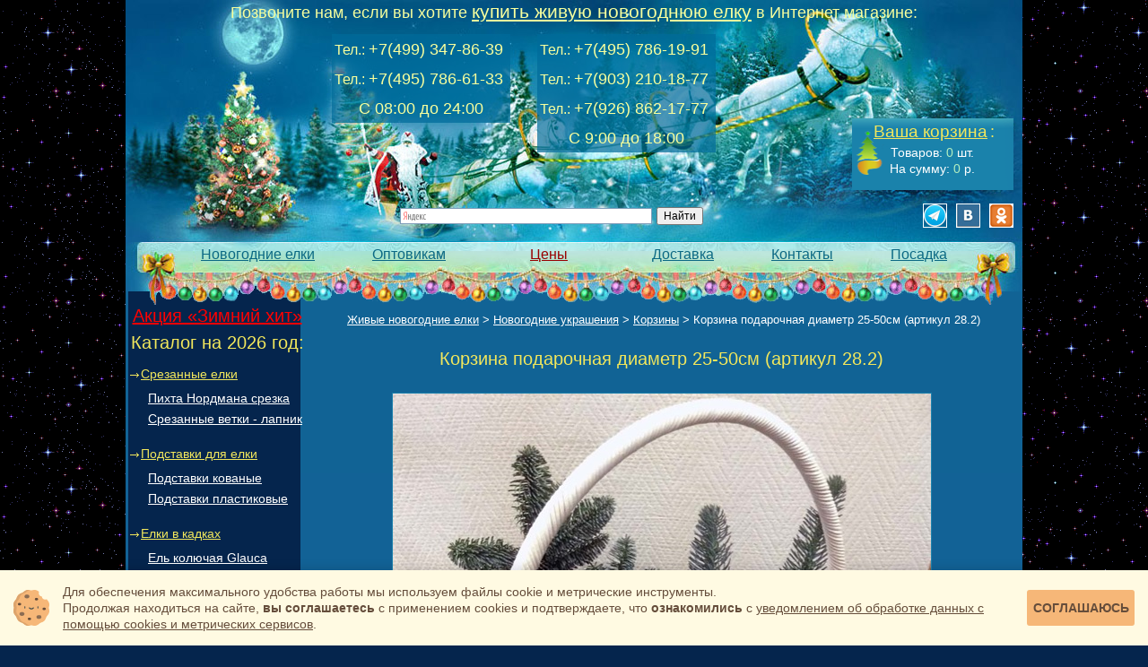

--- FILE ---
content_type: text/html; charset=cp1251
request_url: https://www.elki1.ru/shop/UID_348.html
body_size: 49329
content:
<!DOCTYPE html><html lang="ru-RU" prefix="og: http://ogp.me/ns#"><head><meta http-equiv="Content-Type" content="text/html; charset=windows-1251"><meta name="language" Content="ru,russian"><title>Корзина подарочная диаметр 25-50см (артикул 28.2)</title><meta name="description" content="Корзина подарочная диаметр 25-50см (артикул 28.2) - Корзины"><meta property="og:locale" content="ru_RU"><meta property="og:type" content="object"><meta property="og:title" content="Корзина подарочная диаметр 25-50см (артикул 28.2)"><meta property="og:description" content="Корзина подарочная диаметр 25-50см (артикул 28.2) - Корзины"><meta property="og:image" content="https://www.elki1.ru/elki1.jpg"><meta name="viewport" content="width=device-width, initial-scale=1.0"><link rel="apple-touch-icon" sizes="57x57" href="/favicon/apple-icon-57x57.png"><link rel="apple-touch-icon" sizes="60x60" href="/favicon/apple-icon-60x60.png"><link rel="apple-touch-icon" sizes="72x72" href="/favicon/apple-icon-72x72.png"><link rel="apple-touch-icon" sizes="76x76" href="/favicon/apple-icon-76x76.png"><link rel="apple-touch-icon" sizes="114x114" href="/favicon/apple-icon-114x114.png"><link rel="apple-touch-icon" sizes="120x120" href="/favicon/apple-icon-120x120.png"><link rel="apple-touch-icon" sizes="144x144" href="/favicon/apple-icon-144x144.png"><link rel="apple-touch-icon" sizes="152x152" href="/favicon/apple-icon-152x152.png"><link rel="apple-touch-icon" sizes="180x180" href="/favicon/apple-icon-180x180.png"><link rel="icon" type="image/png" sizes="192x192" href="/favicon/android-icon-192x192.png"><link rel="icon" type="image/png" sizes="96x96" href="/favicon/favicon-96x96.png"><link rel="icon" type="image/png" sizes="32x32" href="/favicon/favicon-32x32.png"><link rel="icon" type="image/png" sizes="16x16" href="/favicon/favicon-16x16.png"><link rel="manifest" href="/favicon/manifest.json"><meta name="msapplication-TileColor" content="#ffffff"><meta name="msapplication-TileImage" content="/favicon/ms-icon-144x144.png"><meta name="theme-color" content="#ffffff"><link rel="canonical" href="https://www.elki1.ru/shop/UID_348.html">
<script>(function(m,e,t,r,i,k,a){m[i]=m[i]||function(){(m[i].a=m[i].a||[]).push(arguments)};m[i].l=1*new Date();for (var j = 0; j < document.scripts.length; j++) {if (document.scripts[j].src === r) { return; }}k=e.createElement(t),a=e.getElementsByTagName(t)[0],k.async=1,k.src=r,a.parentNode.insertBefore(k,a)})(window, document, "script", "https://mc.yandex.ru/metrika/tag.js", "ym");ym(32311319,"init",{clickmap:true,trackLinks:true,accurateTrackBounce:true,webvisor:true});</script><style>body{padding:0px;margin:0px;background:#126296;background:url(/admin/all/background.png) #05254d fixed;font-family:Arial;font-size:100%;line-height:110%;color:#000;text-align:center;min-width:300px;}#akciya,#akciya a{color:#f00;font-size:20px;line-height:1.2;margin:20px 0 10px 0;}#ny{font-size:18px;color:#f2e75c;line-height:1.2;margin:20px 0;font-weight:normal;text-transform:none;text-align:center;padding-top:10px;}#dokumenty li{display:inline-block;margin:7px;color:#fff;font-size:100%;}.iframe100{width:100%;height:415px;}#page{width:1000px;position:relative;margin:0px auto;background:url(/phpshop/templates/elki/images/header_bg.jpg) top center repeat-x;background-color:#126296;}#smm{position:absolute;top:220px;right:5px;z-index:10;}#smm img{margin:7px 5px;border:1px solid #fff;width:25px;}#content{margin-top:25px;}#poisk{position:absolute;top:225px;left:300px;width:350px;}#specline{border-top:10px solid #05254d;margin:-1px 0 0 1px;}#specpredlozhenie{clear:both;}nav ol{text-align:left;font-size:80%;}nav ol li{display:inline;line-height:1.8;}.lastlink{text-decoration:none;cursor:text;}#specpredlozhenie .product_spec{display:inline-block;padding:5px;width:225px;}.product_forma_2{display:inline-block;padding:5px;max-width:225px;}.kupit{border:1px solid #fff;border-radius:5px;padding:5px 10px;font-size:150%;background:#126296;text-decoration:none;}.kupit:hover{background:#159;}.topkatalog{display:inline-block;vertical-align:top;padding:10px;font-family:Arial;line-height:150%;font-size:140%;color:#fff;}.topkatalog img{display:block;margin:5px 0;width:170px;}.topkatalog a{width:170px;font-size:110%;display:block;margin:5px 0;text-align:center;}blockquote img{float:right;margin:5px;border-radius:10px;width:300px;}#tdcontent{width:790px;vertical-align:top;}#tdleft{width:200px !important;height:2100px;background:#05254d;border-left:1px solid #126296;}#tdright{width:190px;border-right:1px solid #126296;}#submenu div{font-size:150%;text-decoration:none;margin:10px;padding:5px;border:1px solid #fff;display:inline-block;}.katalog{display:inline-block;cursor:pointer;padding-right:4px;}.tdmiddle{width:5px;}p,h4{font-size:140%;line-height:140%;text-align:left;margin:10px 5px;padding:0px;font-weight:normal;}li{font-size:140%;line-height:140%;text-align:left;margin-bottom:0px;}a{color:#fff;text-decoration:underline;font-weight:normal;}a:hover{text-decoration:none;font-weight:normal;}.imgs{width:98%;max-width:770px;margin-left:auto;margin-right:auto;}.imgsindex{width:100px;height:133px;border:0;margin:3px;}.imgindex{width:185px;height:180px;margin:1px;border:0;}.imgindex1{width:185px;height:90px;border:0;margin:5px;}.imgindex2{width:185px;height:50px;border:0;margin:5px;}.imgindex3{width:190px;height:275px;border:0;border:0;margin:10px 0;}.imgindex4{width:180px;border:0;}.imgindex5{width:185px;height:50px;margin:1px;margin-top:-15px;border:0;}.width100{width:100%;}#content hr{border:0;height:0;box-shadow:0 0 10px 1px black;}#content hr{content:"\00a0";}.inline-block div{display:inline-block;text-align:center;margin:5px;}.list-group-item{line-height:1.8;}.bord{border:1px #fff solid;border-collapse:collapse;}.bold{font-weight:bold;}.underline{text-decoration:underline;}.pricemenu{text-align:center;text-indent:0px;margin:3px;white-space:nowrap;font-weight:bold;}.priceitem{margin:3px;font-weight:bold;}.pricevalue{text-align:center;text-indent:0px;margin:3px;font-weight:bold;}.navigateindex{font-size:16px;color:#0b6984;text-decoration:none;}.navigate{font-size:16px;color:#0b6984;text-decoration:underline;}.navigate:hover{font-size:16px;color:#0b6984;text-decoration:none;cursor:pointer;}.navigate2{font-size:16px;color:#a0f4d9;text-decoration:underline;white-space:nowrap;}.navigate_cat_center,a .navigate_cat_center,a:link .navigate_cat_center,a:hover .navigate_cat_center,a:visited.navigate_cat_center{font-size:18px;color:#1a748d;font-variant:small-caps;text-decoration:underline;font-weight:bold;padding-top:10px;text-indent:16px;background:url(/phpshop/templates/elki/images/cat_zag.gif) no-repeat;height:47px;width:190px;margin-left:130px;}.navigate_text{font-size:18px;color:#1a748d;font-variant:small-caps;text-decoration:underline;font-weight:bold;}.table{border:1px solid #007;border-collapse:collapse;}.tree_title{text-align:center;margin:3px;font-size:18px;color:#005;}.column-title{font-weight:bold;text-indent:10px;margin:3px;}.column-title a{font-weight:normal;text-align:center;margin:15px 0 5px 0;font-size:18px;}.navigate_cat,a .navigate_cat{font-size:18px;color:#1a748d;text-decoration:underline;}#tabletop{position:absolute;top:0;left:0;height:340px;width:100%;background:url(/phpshop/templates/elki/images/header.png) top center no-repeat;}#topphonesl{text-align:center;margin:2px auto;padding-left:230px;display:inline;float:left;}#topphonesl div,#topphonesr div{background:rgba(1,107,155,0.7);line-height:1.5;margin:0 auto;padding:3px;}#topphonesr{text-align:center;margin:2px auto;padding-left:30px;display:inline;float:left;}#topmenu{position:absolute;top:275px;left:0px;height:20px;width:1000px;}#topmenu a,#topmenu a:hover,#topmenu a:active,#topmenu span{padding:0px 30px;margin:0;font-size:16px;color:#0b6984;}#topmenu .cvetred a,#topmenu .cvetred a:hover,#topmenu .cvetred a:active,#bottommenu .cvetred a,#bottommenu .cvetred a:hover,#bottommenu .cvetred a:active{color:#900;}#bottommenu{width:100%;max-width:994px;margin-left:auto;margin-right:auto;border-top:2px solid #05254d;}#bottommenu a,#bottommenu a:hover,#bottommenu a:active{display:inline-block;padding:3px;margin:10px 20px;font-size:16px;color:#a0f4d9;}#tablemain{padding-top:317px;text-align:center;width:1000px;}#katalog,#katalog2,.katalogclose{display:none;}#leftcontent{position:absolute;top:320px;left:2px;width:200px;}#tablelast{height:156px;width:100%;background:url(/phpshop/templates/elki/images/footer.jpg) top right no-repeat #05254d;margin-top:10px;}#toptable{height:273px;padding-right:190px;}#toptable h2{font-size:18px;color:#94f0ed;margin:0;padding:0;}#toptabletr{height:10px;}#midtable{height:44px;}.scrollup{width:40px;height:40px;opacity:0.7;position:fixed;bottom:10px;right:10px;display:none;background:url('/admin/all/scrollup.png') no-repeat;}.scrollup:hover{background:url('/admin/all/scrollup-hover.png') no-repeat;}h2{clear:both;}#lasttable{width:100%;height:156px;background:url(/phpshop/templates/elki/images/footer_bg.png) top left repeat-x;}.menuover{color:#a0f4d9;font-size:14px;text-decoration:none;cursor:pointer;}.menunone{color:#a0f4d9;font-size:14px;text-decoration:underline;}img.imgOff{border:#97989C solid 1px;}img.imgOn{border:#E0E0E0 solid 1px;}ul{list-style-type:square;text-align:left;margin-top:10px;padding-top:0px;}.sort_name_bg{background-color:#F0F1F1;}.sort_table{margin-top:10px;background-color:White;border:#d3d3d3 1px dashed;padding:5px 0;}#cartwindow{position:fixed;right:5px;bottom:10px;display:none;width:250px;height:68px;z-index:2;background:#C0D2EC;padding:10px;border:solid 1px #4D88C8;}.menu_bg a.navigation{color:#fde5bc;}.navigation_index{color:#fde5bc;text-decoration:none;font-weight:bold;}a.navigation{text-decoration:none;color:#fff;font-weight:normal;}a.navigation:hover{color:#fde5bc;text-decoration:none;}#bg_header{background:url(/phpshop/templates/elki/images/bg_header.jpg) top center no-repeat;}#bg_header_2{background:url(/phpshop/templates/elki/images/bg_header_2.gif) top left repeat-x;}#header{background:url(/phpshop/templates/elki/images/header.jpg) top center no-repeat;height:600px;}#header_bg{background:url(/phpshop/templates/elki/images/header_bg.jpg) top center repeat-x;}.header_zag{color:#f8ff9d;text-align:center;vertical-align:top;}.header_zag a{color:#f8ff9d;font-size:15px;}.header_zag h2{font-size:18px;color:#94f0ed;margin:0;padding:0;}.header_zag_1,.header_zag_1 a{font-size:18px;color:#94f0ed;margin:0;text-align:center;}.header_zag_1 h2{font-size:18px;color:#94f0ed;margin:0;padding:0;}#header_1{height:240px;background:url(/phpshop/templates/elki/images/header_1.jpg) top left no-repeat;}#header_2{background:url(/phpshop/templates/elki/images/header_2.jpg) top left no-repeat;background-position:-100px 0;}#header_3{background:url(/phpshop/templates/elki/images/header_3.jpg) top left repeat-x;}#header_4{background:url(/phpshop/templates/elki/images/header_4.jpg) top right repeat-x;}.footer{}.footer td{color:#fff;font-size:11px;}.footer a{color:#a0f4d9 !important;}#footer{background:url(/phpshop/templates/elki/images/footer.jpg) top center no-repeat;border:1px solid #126296;}#footer_marg{margin-bottom:-22px;}#footer_copy{background-color:#ebebeb;margin-bottom:-30px;padding-top:40px;}.zagb{color:#42607a;font-weight:bold;}.zagb_2{color:#676767;font-weight:bold;font-size:11px;}#bglist{clear:both;}#bg_catalog_1{font-size:1.6em;color:#456d48;padding:0 0 11px 0;}#bg_catalog_2{font-size:1.6em;color:#456d48;padding:0 0 11px 24px;}#bg_catalog_3{font-size:1.6em;color:#456d48;padding:17px 0 11px 24px;}#bg_catalog_4{font-size:1.6em;color:#456d48;padding:17px 0 11px 0;}#bg_cat{background-color:#ede9d1;width:283px;}#bg_cat_1{background:url(/phpshop/templates/elki/images/bg_cat_1.gif);width:283px;height:36px;}#bg_cat_2{background:url(/phpshop/templates/elki/images/bg_cat_2.gif);width:283px;height:18px;}#bgmenu{background-image:url(/phpshop/templates/elki/images/bg_menu.gif);background-repeat:no-repeat;width:270px;height:25px;color:white;font-weight:bold;vertical-align:middle;padding-top:6px;padding-left:10px;text-transform:uppercase;}#bgcart{background-image:url(/phpshop/templates/elki/images/bg_cart.gif);background-repeat:no-repeat;width:208px;height:125px;padding-left:30px;padding-right:20px;padding-top:30px;}#bgfooter{background-image:url(/phpshop/templates/elki/images/bg_footer.gif);background-repeat:repeat-x;height:92px;color:#9FA4A7;padding-top:6px;padding-left:10px;}#bgfooter td,.bgfooter a{color:#9FA4A7;}.top{margin-top:20px;}td.setka{height:11px;}.pad_cont_left{padding-top:26px;}.pad_cont_center{padding-top:18px;}.pad_cont_center_2{padding-top:0px;}.pad_cont_right{padding-top:31px;}.banner{padding:31px 0 0 0;text-align:center;}.rightmenu a{font-weight:bold;}.rightmenu h2{background:url(/phpshop/templates/elki/images/h2_rightmenu.gif);background-repeat:no-repeat;background-position:0 21px;padding:30px 0 13px 33px;margin:0px;}#order{padding:0px;}#order a{color:#b5f0c1;}#sum{color:#b5f0c1;}#num{color:#b5f0c1;}#cart_bg{position:absolute;top:100px;right:10px;background:url(/phpshop/templates/elki/images/cart_bg.gif) top center no-repeat;margin-top:32px;height:80px;width:180px;margin-left:5px;z-index:10;color:#fff;}.cart_line{background:url(/phpshop/templates/elki/images/cart_line.gif);background-repeat:no-repeat;background-position:0 9px;padding-top:5px;}.cart_line_2{background:url(/phpshop/templates/elki/images/cart_line.gif);background-repeat:no-repeat;background-position:0 20px;padding-top:15px;}.cart_pad_2{background:#dcd7b8;margin:39px 1px 1px 1px;color:#403b39;font-weight:bold;position:relative;}.cart_pad{padding:13px;}.cart_1{background:url(/phpshop/templates/elki/images/cart_1.gif) top left no-repeat;margin:-1px;}.cart_2{background:url(/phpshop/templates/elki/images/cart_2.gif) top right no-repeat;}.cart_3{background:url(/phpshop/templates/elki/images/cart_3.gif) bottom left no-repeat;}.cart_4{background:url(/phpshop/templates/elki/images/cart_4.gif) bottom right no-repeat;}.border{background:url(/phpshop/templates/elki/images/border_bg.gif);border:1px solid #edeadf;margin:1px;position:relative;}.border_pad{padding:13px 0px 12px 0px;}.border_1{background:url(/phpshop/templates/elki/images/border_1.gif) top left no-repeat;margin:-1px;}.border_2{background:url(/phpshop/templates/elki/images/border_2.gif) top right no-repeat;}.border_3{background:url(/phpshop/templates/elki/images/border_3.gif) bottom left no-repeat;}.border_4{background:url(/phpshop/templates/elki/images/border_4.gif) bottom right no-repeat;}.border_{background:url(/phpshop/templates/elki/images/border_bg.gif);border-top:1px solid #edeadf;border-right:1px solid #edeadf;border-bottom:1px solid #edeadf;margin:1px;position:relative;}.border_1_{margin:-1px;}.copy{padding-top:40px;}.product_forma_container{background:#f9f6e3;margin-top:7px;padding:1px;}.product_forma_container_1{background:url(/phpshop/templates/elki/images/product_forma_container_1.gif) top left no-repeat;margin:-1px;}.product_forma_container_2{background:url(/phpshop/templates/elki/images/product_forma_container_2.gif) top right no-repeat;}.product_forma_container_3{background:url(/phpshop/templates/elki/images/product_forma_container_3.gif) bottom left no-repeat;}.product_forma_container_4{background:url(/phpshop/templates/elki/images/product_forma_container_4.gif) bottom right no-repeat;}.product_forma_3{width:150px;padding-bottom:10px;}.product_forma_1{padding-bottom:10px;}.product_forma_full h1{background:none;font-size:18px !important;font-style:normal;color:#ef6001;padding:0px;margin:0px;line-height:1.6;}.product_forma_full_pad_1{padding:8px 0px;}.product_name{text-align:center;padding:7px 0;color:#ffffff;}.product_name a{font-size:12px;color:#fff;}.product_name_2{padding-bottom:6px;}.product_name_2 a{font-size:14px;color:#ffeebd;text-decoration:none;}.productdes{margin-top:5px;}.productdes h2{font-size:18px;}.productdessmall{text-align:center;font-weight:bold;color:#f2e75c;text-transform:uppercase;}.product_img{text-align:center;margin-left:auto;margin-right:auto;}.product_img img{text-align:center;margin-left:auto;margin-right:auto;border:1px solid #1e81aa;max-width:250px;}.product_img_1{text-align:center;}.product_img_full img{border:1px solid #1c81ad;max-width:600px;}.product_img_1_pad{padding-top:7px;}.product_img_1_pad .price{padding-right:18px;}.product_forma_bg{background-color:#ebebeb;}.product_forma_border{border:1px solid #e1e1e1;padding:8px 4px 4px 4px;}#head_2{background-image:url(/phpshop/templates/elki/images/head_02.gif);background-repeat:no-repeat;width:227px;height:327px;padding-left:35px;padding-top:25px;}#catalog{background-image:url(/phpshop/templates/elki/images/catalog_line.gif);background-repeat:no-repeat;width:289px;height:32px;font-weight:bold;}.black a{color:#ffeebd;}.catalog_forma{font-size:14px;color:#f2e75c;height:23px;text-decoration:underline;cursor:pointer;}.catalog_forma_bg{background:url(/phpshop/templates/elki/images/catalog.gif);background-position:0;background-repeat:no-repeat;padding-left:12px;margin-top:5px;}div.podcatalog_forma{padding:5px 0px;}div.podcatalog_forma div{padding-left:20px;}div.podcatalog_forma a{font-size:14px;color:#fff;}* HTML div.podcatalog_forma{padding-bottom:6px;}div.catalog_page{padding-bottom:14px;}.catalog_page a{color:#61544e;}#block1{padding-left:10px;width:321px;}#block2{padding-top:10px;padding-right:10px;padding-bottom:0px;width:683px;}#bg_footer_1{background-image:url(/phpshop/templates/elki/images/bg_footer_1.gif);height:80px;width:270px;background-repeat:repeat-x;padding-top:15px;color:white;padding-left:30px;}#bg_footer_2{background-image:url(/phpshop/templates/elki/images/bg_footer_2.gif);height:66px;width:830px;background-repeat:repeat-x;padding-left:20px;padding-top:5px;color:#b1c4d2;}#bg_footer_2 a{color:#b1c4d2;}#bg_footer_3{background-image:url(/phpshop/templates/elki/images/bg_footer_3.gif);background-repeat:no-repeat;height:66px;width:174px;color:white;}.bgprice{background-color:#F0F0F0;}#allspec{color:#b5fad2;padding:0px;}#allspec_2{color:#b5fad2;padding:0px;text-align:left;margin-bottom:10px;}#allspec a{color:#b5fad2;}#allspec_2 a,#allspec_2 span{color:#b5fad2;}#allspecwhite{PADDING-BOTTOM:10px;}li.done{color:green;font-weight:bold;}.sortActiv{font-weight:bold;}div.opros{background:#ffeebd;height:10px;background-repeat:no-repeat;}.opros_box{padding:0px 0px 10px 10px;}.oprosname{color:#ffffff;}td{font-family:Arial;font-size:12px;color:#fff;}td.center{vertical-align:middle;}form{margin:0px;}.dark{color:#595959;font-weight:bold;text-transform:uppercase;}.red{color:#ffeebd;}.red:hover{color:#FFAE00;}.gray{color:#A2A2A2;}.gray:hover{color:#FFAE00;}a.black{color:#b5fad2;}.black a{color:#b5fad2;}.link_3{text-align:right;padding-top:6px;}.link_3 a{color:#006600;font-size:12px;}.link_3_news a{font-size:12px;}.black{color:#b5fad2;}.white{font-size:12px;color:#676767;}a.white{color:white;}.price{font-size:12px;white-space:nowrap;padding:10px 0px;}.price b{font-size:15px;}.price2{color:#C34046;}.cart_link{padding-bottom:3px;}.cart_link img{border:0px;}.cart_link_4{text-align:left !important;background:url(/phpshop/templates/elki/images/cart_link.gif) no-repeat !important;background-position:62px 4px !important;}.cart_link_1{margin-top:-30px;}.cart_link a{font-size:13px;color:#ffeebd;text-decoration:none;}.cart_link a:hover{color:#5e3431;}.cart_link_full{padding:4px 24px 2px 3px !important;margin:2px 0px 0px 174px;text-align:left !important;background:url(/phpshop/templates/elki/images/cart_link.gif) no-repeat !important;background-position:65px 4px !important;}.cart_link_product_forma_full{background:url(/phpshop/templates/elki/images/cart_link.gif) no-repeat;background-position:69px 4px;padding:8px 0px 8px 0px;}.cart_link_product_forma_full a{font-size:14px;color:#523401;text-decoration:none;}.cart_link_product_forma_full a:hover{color:#61544e;}.linl_product_forma_full a{color:#ffeebd;}h1{font-size:20px;color:#f2e75c;padding:5px 0;margin:0px;font-weight:normal;text-transform:none;text-align:center;line-height:1.6;}#subtitle{font-size:20px;color:#ff6001;margin:0;margin-top:-13px;font-weight:normal;background:none;text-align:center;}#freedelivery{font-size:20px;color:#ff6001;margin:0;margin-top:-13px;font-weight:normal;background:none;text-align:center;}#nyaction{font-size:20px;color:#ff6001;margin:0;margin-top:-13px;font-weight:normal;background:none;text-align:center;}.h1_link h1{float:left;}.h1_link div{padding:44px 0px 10px 0px;}.h1_link a{font-family:Arial;color:#ffeebd;font-size:14px;}.h1_link{font-family:Arial;color:#ffeebd;font-size:14px;}.maincontent H1{font-size:20px;color:#ef6001;margin:0;padding-bottom:13px;font-weight:normal;background:none;line-height:1.6;}h2,h3{font-size:20px;color:#f2e75c;padding:0px;margin:0px;font-weight:normal;text-transform:none;text-align:center;line-height:1.6;}.zaglavieH{font-size:20px;color:#f2e75c;padding:0px;margin:10px 0;font-weight:normal;text-transform:none;text-align:center;}.descript H2{font-size:25px !important;color:#cecbaf !important;padding:0px !important;margin-left:134px !important;text-transform:none !important;}#logo{margin:48px 0px 0px 124px;}select{font-size:12px;}input{font-size:12px;}input.cart{border:1px solid #d6d1b3;background:#fff;font-family:Arial;color:#61544e;width:26px;height:16px;}input.search{width:194px;height:20px;border:none;background:none;padding-left:3px;font-family:"Trebuchet MS";font-size:14px;color:#432613;}.pad_search{padding:190px 0px 0px 520px;float:left;}input.user{width:166px;height:22px;border:1px solid #d6d1b3;padding:2px 0px 0px 4px;margin-top:5px;font-size:12px;font-family:Arial;color:#61544e;}input.user_2{width:122px;height:22px;border:1px solid #d6d1b3;padding:2px 0px 0px 4px;margin-top:5px;font-size:12px;font-family:Arial;color:#61544e;}input.but{font-size:12px;height:22px;border-style:solid;border-color:#395200;border-width:1px;background-color:white;color:#4b4b4b;}.users_enter{padding-top:14px;padding-left:3px;}.users_link_1{padding-top:6px;}.users_link_1 a{color:#ffeebd;background:url(/phpshop/templates/elki/images/icon_member.gif);background-repeat:no-repeat;background-position:0px 0px;padding-left:19px;}.users_link_2{padding-top:6px;}.users_link_2 a{color:#ffeebd;background:url(/phpshop/templates/elki/images/icon_register.gif);background-repeat:no-repeat;background-position:0px 0px;padding-left:19px;}.users_link_3{color:#ffeebd;font-size:12px;padding:0px;}.users_link_enter{padding-left:10px;margin-top:-6px;}.users_link_enter a{color:#ffeebd;font-size:12px;padding:0px;line-height:20px;}.users_zag{font-size:12px;color:#403b39;background:url(/phpshop/templates/elki/images/icon_users.gif);background-repeat:no-repeat;background-position:0 0;padding-left:16px;}#mm{margin-left:320px;height:50px;}#mm img{border:none;margin:5px;}.mm_item{margin-bottom:30px;padding-bottom:30px;}.mm_spacer{margin-top:130px;padding-top:130px;}.pad_1{padding:6px 0px 14px 90px;}.pad_2{padding-left:14px;}.pad_3{padding-top:74px;}.pad_4{padding:26px 0px 0px 188px;}#pad_5{padding:6px 21px 0px 0px;}#pad_6{padding-right:20px;}.pad_7{padding-top:10px;}.pad_9{padding-left:14px;height:111px;}.pad_10{padding:6px 0px 0px 4px;}.pad_11{padding-left:4px;}.pad_12{padding:0px 0px 6px 43px;}.pad_13{padding:0px 0px 0px 35px;}.pad_14{padding-left:10px;}.pad_15{padding:8px 0px 14px 0px;}.pad_16{padding-top:18px;}.pad_21{padding-bottom:16px;}.pad_cont{padding:0 4px;}.pad_30{padding-top:30px;}.style_1{color:#fff;font-size:12px;}.style2{font-size:12px;}.news_data{font-size:12px;color:#a0f4d9;text-align:center;margin-top:10px;margin-bottom:-5px;}.newskratko{font-size:12px;color:#fff;text-align:left;text-indent:0px;}.news_tema{text-align:center;padding-bottom:0px;}.news_more{font-size:12px;text-decoration:underline;cursor:pointer;color:#fff;padding-bottom:14px;}.data{padding-top:4px;}a.tel{margin-right:5px;margin-bottom:5px;text-decoration:none;font-size:115%;}a.tel:hover{text-decoration:underline;}.telzag,.telzag a{font-size:115%;}.telnum{font-size:16px;margin-left:10px;margin-bottom:5px;}.logo{padding:6px 56px 0 48px;float:left;}.header_link{color:#007e9e;font-family:"Trebuchet MS";padding-top:30px;float:left;}.header_link a{color:#007e9e;font-family:"Trebuchet MS";}.header_link_admin{padding:110px 0 0 620px;}.header_link_help{padding-top:201px;float:right;}.header_link_help a{color:#61544e;font-family:"Trebuchet MS";font-size:14px;background:url(/phpshop/templates/elki/images/header_link_help.gif);background-repeat:no-repeat;background-position:0 2px;padding-left:28px;padding-top:10px;}.glavnaya{padding:0;margin:0;font-size:16px;color:#0b6984;}.topmenu_tida{background:url(/phpshop/templates/elki/images/topmenu_tida.gif) no-repeat;background-position:0 3px;}#topmenu_1{background:url(/phpshop/templates/elki/images/topmenu_1.gif) top left no-repeat;width:17px;height:57px;}#topmenu_2{background:url(/phpshop/templates/elki/images/topmenu_2.gif) top left no-repeat;width:17px;height:57px;}#topmenu_3{background:url(/phpshop/templates/elki/images/topmenu_3.gif) top left repeat-x;height:57px;}.leftmenu{font-size:12px;}.leftmenu_1{background:url(/phpshop/templates/elki/images/leftmenu_1.gif) top center no-repeat;text-align:center;margin-top:4px;padding-top:2px;}.leftmenu_2{background:url(/phpshop/templates/elki/images/leftmenu_2.gif) top center repeat-y;font-weight:bold;line-height:20px;}.leftmenu_2 b{color:#ffeebd;}.leftmenu_3{background:url(/phpshop/templates/elki/images/leftmenu_3.gif) bottom center no-repeat;padding-bottom:11px;margin-bottom:3px;text-align:center;color:#ffeebd;}.prescription{padding:0 9px;}.prescription img{border:1px solid #605249;}#right_column{margin-top:-108px;position:relative;width:196px;}#left_column{background:url(/phpshop/templates/elki/images/left_column.jpg);background-position:0 0;background-repeat:no-repeat;margin-top:-15px;}#center_column{padding-left:19px;}#leftcatal{padding:0;text-align:left;}#but_order{margin-left:-20px;}#but_order img{position:relative;border:0;}#specleft{text-align:center;width:190px;padding:7px 0;font-size:12px;color:#fff;text-align:center;}#specleft a{color:#fff;}.cena{font-size:12px;white-space:nowrap;margin:7px 0;color:#fff;}.cena b{font-size:15px;}.specmain{margin-top:-9px;}.specmain_1{background:url(/phpshop/templates/elki/images/specmain_1.gif);background-position:bottom;background-repeat:no-repeat;width:194px;height:9px;margin-top:-14px;position:relative;}.specmain_2{background:url(/phpshop/templates/elki/images/specmain_2.gif);background-position:top;background-repeat:no-repeat;width:194px;height:9px;}.specmain_3{background-color:#fff;border-left:1px solid #999;border-right:1px solid #999;width:192px;width:194px;}#catalogContent{padding-bottom:10px;}#cataloglist h1{display:none;}.cat_index img{border:0;}.sizelink,.sizelink a{font-size:18px;}.cvetlink,.cvetlink a{color:#fff;}.cvetred,.cvetred a{color:#f00;}.cvettime,.cvettime a{color:#f2e75c;}.cvet,.cvet a{color:#f2e75c;}#basket,#basket a{font-size:110%;color:#f2e75c;margin:3px;font-weight:normal;display:inline-block;}.cvetbasket{color:#b5f0c1;}.basket{text-align:right;margin-right:2px;font-size:90%;display:inline-block;}.pcenter{text-align:center;text-indent:0px;}.hand{cursor:pointer;}.hide{display:none;}.italic{font-style:italic;}.clear{clear:both;}.nowrap{white-space:nowrap;}.left{text-align:left;text-indent:1px;}.hide{display:none;}.vysota{font-size:17px;text-align:center;margin:5px 0;}.columnbackgrnd{background:url(/admin/all/background.jpg) #05254d;}.cell{text-align:center;text-indent:0;white-space:nowrap;}.cellname{text-align:left;text-indent:0px;}.celltitle{text-align:center;text-indent:0;white-space:nowrap;font-weight:bold;}.none{text-indent:0;}.px12,.px12 a{font-size:12px;}.px13,.px13 a{font-size:13px;}.px14,.px14 a{font-size:14px;}.px16,.px16 a{font-size:16px;}.px18,.px18 a{font-size:18px;}.px20,.px20 a{font-size:20px;}.px22,.px22 a{font-size:22px;}.px25,.px25 a{font-size:25px;}.px120,.px120 a{font-size:120%;line-height:1.5;}blockquote{font-weight:normal;position:relative;font-size:105%;line-height:1.8;margin:20px 10px;border:2px solid #337AB7;border-radius:20px;padding:10px;}blockquote::after{content:"";position:absolute;border:2px solid #337AB7;border-radius:0 50px 0 0;width:40px;height:40px;bottom:-40px;left:50px;border-bottom:none;border-left:none;z-index:2;box-sizing:border-box;}blockquote::before{content:"";position:absolute;width:80px;border:6px solid #126296;bottom:-3px;left:50px;z-index:1;}blockquote footer{position:absolute;bottom:-30px;left:100px;font-size:110%;font-weight:bold;color:#337AB7;}.uppercase{text-transform:uppercase;}.bord{border:1px #070 solid;border-collapse:collapse;}.border{border:1px #ccc solid;}.center,p.center{text-align:center;text-indent:0px;margin-left:auto;margin-right:auto;}.mar5{margin:5px;}.mar10{margin:10px;}.mart0{margin-top:0px;}.mart5{margin-top:5px;}.mart10{margin-top:10px;}.martm10{margin-top:-10px;}.mart15{margin-top:15px;}.mart20{margin-top:20px;}.marb5{margin-bottom:5px;}.marb10{margin-bottom:10px;}.marb15{margin-bottom:15px;}.marb20{margin-bottom:20px;}.martb5{margin-top:5px;margin-bottom:5px;}.martb10{margin-top:10px;margin-bottom:10px;}.martb15{margin-top:15px;margin-bottom:15px;}.martb20{margin-top:20px;margin-bottom:20px;}.marh5{margin-left:5px;margin-right:5px;}.marh10{margin-left:10px;margin-right:10px;}.marh15{margin-left:15px;margin-right:15px;}.marh20{margin-left:20px;margin-right:20px;}.left{float:left;margin-right:5px;}.right{float:right;margin-left:5px;}.checkout-heading{padding-top:10px;background:url('/admin/all/background7.jpg') top center;}.ya-page_js_yes .ya-site-form_inited_no{display:none;}@media print{.hideprint{display:none;}}@media only screen and (max-width:1000px){#topphonesl div,#topphonesr div{background:none;line-height:1.5;padding:0px;}.hideprint{display:none;}#page{width:100%;position:relative;margin:0px auto;background:url(/phpshop/templates/elki/images/header_bg.jpg) top center repeat-x;background-color:#126296;}#tablemain{padding-top:200px;text-align:center;width:100%;height:500px;}#topmenu{position:absolute;top:150px;left:0px;width:100%;line-height:2;}#topmenu a,#topmenu a:hover,#topmenu a:active,#topmenu span{padding:3px 5px;margin:10px 5px;font-size:16px;color:#0b6984;background:#a0f4d9;text-decoration:none;cursor:pointer;white-space:nowrap;}#bottommenu a,#bottommenu a:hover,#bottommenu a:active{padding:3px 5px;margin:10px 5px;font-size:16px;color:#0b6984;background:#a0f4d9;text-decoration:none;cursor:pointer;white-space:nowrap;}#cart_bg{position:absolute;top:130px;right:0px;left:0px;background:none;margin:0px;width:auto;height:15px;font-size:14px;display:inline;}#basket,#basket a{font-size:100%;color:#f2e75c;margin:0 3px;}.basket{text-align:center;margin-right:5px;}#smm{position:absolute;top:90px;left:0px;}#smm img{margin:5px;border:1px solid #fff;width:25px;}#tdleft{width:0px;height:auto;background:none;border-left:0;}.tdmiddle{width:0px;}#tdcontent{width:100%;vertical-align:top;}#katalog,#katalog2,.katalogclose{display:block;}#leftcontent{position:absolute;top:0;left:0;display:none;z-index:1000;width:100%;background:#05254d;padding-bottom:15px;}#leftcontent div{padding-top:5px;}#akciya,#akciya a{line-height:1.1;margin:5px;}#tabletop{position:absolute;top:0;left:0;width:100%;height:auto;background:none;}#topphonesl{text-align:center;margin:0px auto;padding:5px 0;display:block;float:none;width:100%;}#topphonesl div,#topphonesr div{display:inline-block;}#topphonesr{text-align:center;margin:0px auto;padding-left:0px;display:block;float:none;width:100%;}.telnum,.telzag{display:inline;margin-left:0px;}h1{line-height:1.5;}.hide1000,.workhours,#poisk{display:none;}#order{visibility:hidden;}.cell{text-align:center;margin:1px;}.cellname{text-align:left;text-indent:0px;margin:1px;}.celltitle{text-align:center;text-indent:0;white-space:normal;font-weight:bold;margin:1px;}}@media only screen and (max-width:800px){.hide800{display:none;}}@media only screen and (max-width:780px){#tablemain{padding-top:240px;}#topmenu{position:absolute;top:180px;left:0px;}#cart_bg{position:absolute;top:160px;right:0px;left:0px;}#smm{position:absolute;top:120px;left:0px;}}@media only screen and (max-width:640px){#tablemain{padding-top:260px;}#topmenu{position:absolute;top:200px;left:0px;}#cart_bg{position:absolute;top:180px;right:0px;left:0px;}#smm{position:absolute;top:140px;left:0px;}.product_img img{max-width:150px;}}@media only screen and (max-width:590px){#tablemain{padding-top:310px;}#topmenu{position:absolute;top:230px;left:0px;}#cart_bg{position:absolute;top:210px;right:0px;left:0px;}#smm{position:absolute;top:170px;left:0px;}.product_img_full img{border:1px solid #1c81ad;max-width:100%;}blockquote img{float:none;margin:5px auto;border-radius:10px;width:98%;text-align:center;}}@media only screen and (max-width:390px){#tablemain{padding-top:420px;}#topmenu{position:absolute;top:340px;left:0px;}#cart_bg{position:absolute;top:310px;right:0px;left:0px;}#smm{position:absolute;top:265px;left:0px;}.cell1{display:none;}.cart_link img{width:97%;}}@media only screen and (max-width:330px){#tablemain{padding-top:480px;}#topmenu{position:absolute;top:370px;left:0px;}#cart_bg{position:absolute;top:335px;right:0px;left:0px;}#smm{position:absolute;top:260px;left:0px;}.hide320{display:none;}#kupit1{margin:10px auto;text-align:center;}#kupit{width:260px;height:77px;background:url('/admin/all/kupit.jpg');cursor:pointer;}@media only screen and (max-width:280px){#tablemain{padding-top:500px;}}</style><link rel="stylesheet" href="/admin//css/cookies.css"></head><body><div id='page'><main><table id='tablemain'><tr><td id='tdleft'><br></td><td class='tdmiddle'><br></td><td id='tdcontent'>
<div id='content'><nav><ol itemscope itemtype="https://schema.org/BreadcrumbList"><li itemprop="itemListElement" itemscope itemtype="https://schema.org/ListItem">
<a href="/" itemprop="item"><span itemprop="name">Живые новогодние елки</span></a><meta itemprop="position" content="0"/></li><li itemprop="itemListElement" itemscope itemtype="https://schema.org/ListItem"> &gt; <a href="/shop/CID_30.html" itemprop="item"><span itemprop="name">Новогодние украшения</span></a><meta itemprop="position" content="1"/></li><li itemprop="itemListElement" itemscope itemtype="https://schema.org/ListItem"> &gt; <a href="/shop/CID_32.html" itemprop="item"><span itemprop="name">Корзины</span></a><meta itemprop="position" content="2"/></li><li itemprop="itemListElement" itemscope itemtype="https://schema.org/ListItem"> &gt; <a href="#" itemprop="item" class="lastlink"><span itemprop="name">Корзина подарочная диаметр 25-50см (артикул 28.2)</span></a><meta itemprop="position" content="3"/></li></ol></nav>
<h1>Корзина подарочная диаметр 25-50см (артикул 28.2)</h1>
<div style="padding-top:10px;"><div class="product_forma_full">
<table cellpadding='0' cellspacing='0' width='100%'>
<tr><td valign="top" class="product_img_1_pad">
<div class="product_img"><div class="product_img_full"><img src="/UserFiles/Image/korzina/korzina28_2_B.jpg" alt="Корзина подарочная диаметр 25-50см (артикул 28.2)"/></div></div>
</td></tr><tr><td>
<div class='mart5' style="padding-left:3px;float:left;">
<div class="price">Цена: <b>4 000 p</b></div>
<div>нет в наличии</div>
<div></div>

</div>
<div class="mart5 cart_link" align="right">
<!-- Блок уведомить -->

<a href="/users/notice.html?productId=348" rel="nofollow"><img src="/phpshop/templates/elki/images/but_cart.gif" alt="Уведомить"/></a>

<!-- Блок уведомить -->
<!-- Блок корзина -->
<!--
<a href="javascript:AddToCart(348)" title="Купить" rel="nofollow"><img src="/phpshop/templates/elki/images/but_cart.gif" alt="В корзину"/></a>
-->
<!-- Блок корзина -->
</div>
</td></tr><tr><td>
<div class="productdes">Артикул "28.2"<br>Немного о самих корзинах, хвойные ветки будут на оазисе,<br>соответственно корзина будет стоять около месяца,<br>правда нужно иногда будет немного поливать.<br>Декор корзины (фигурки могут меняться, но на равнозначные).<br>Конфеты и алкоголь в стоимость не входят(алкогольные напитки приобретается Вами на свой вкус в магазинах алкомаркетов).<br>Диаметры корзины 25 см (данный размер не учитывает длинну веток)<br>Сама композиция будет от 45 до 50см.<br>Все корзины упаковываются в целлофан и перевязываются лентой.
</div>
</td></tr>
</table>
</div></div>

<br/>
<div class='marb10'><a href='/'><img src='/admin/all/elki-iz-danii.jpg' alt='Елки из Дании' class='imgs'></a></div>
<div class='katalog center marh10 martb10 hand' onclick="window.location='/shop/CID_5.html'"><img src="/index/datskie-novogodnie-pihty-srezka.jpg" alt="Пихты срезка"><div class="cena center px16 mart5">От <b>6 500</b> руб.</div></div>
<div class='clear martb10'></div>
<p class="zaglavieH">С наступающим Новым 2026 годом!</p>
<div class='martb20'><a href='/'><img src='/admin/all/pihty-iz-danii.jpg' alt='Пихты из Дании' class='imgs'></a></div>
</div>
</td><td class='tdmiddle'><br></td></tr></table></main>
<div id='tabletop'><p class='center header_zag telzag mart0'>Позвоните нам, если вы хотите <a href='/'>купить живую новогоднюю елку</a> в Интернет магазине:</p>
<nav>
<div id='topphonesl' class='header_zag'><div class='telnum'>Тел.: <a href='tel:+74993478639' class='tel'>+7(499) 347-86-39</a></div><div class='telnum'>Тел.: <a href='tel:+74957866133' class='tel'>+7(495) 786-61-33</a></div><div class='telzag'><span class='workhours'>С 08:00 до 24:00</span></div></div><div id='topphonesr' class='header_zag'><div class='telnum'>Тел.: <a href='tel:+74957861991' class='tel'>+7(495) 786-19-91</a></div><div class='telnum'>Тел.: <a href='tel:+79032101877' class='tel'>+7(903) 210-18-77</a></div> <div class='telnum'>Тел.: <a href='tel:+79268621777' class='tel'>+7(926) 862-17-77</a></div><div class='telzag'><span class='workhours'>С 9:00 до 18:00</span></div></div></div>
<div id='topmenu'>
<a href='/'>Новогодние елки</a>
<a href='/page/optovikam.html'>Оптовикам</a>
<span class='cvetred'><a href='/page/page3.html'>Цены</a></span>
<a href='/page/page2.html'>Доставка</a>
<a href='/page/page4.html'>Контакты</a>
<a href='/posadka-hvojnyh-derevev/'>Посадка</a>
<div id='katalog' onClick='Katalog()'><a href='#'>Каталог 2026</a></div>
</div>
<div id='leftcontent'>
<div class='katalogclose' onClick='Katalog()'><a href='#'><img src='/admin/all/closebutton.jpg' alt='Закрыть каталог'></a></div>
<!--<div id='akciya'><a href='/demontazh-utilizatsiya-elok/'>Утилизация ёлок</a></div>-->
<div id='akciya'><a href='/page/akciya.html'>Акция «Зимний хит»</a></div>
<div class='zaglavieH artb10'>Каталог на 2026 год:</div>
<div id='leftcatal'>
<table>
<tr><td>
<div class='catalog_forma_2'>
<div class='catalog_forma_bg'><a href='/shop/CID_5.html' class='catalog_forma'>Срезанные елки</a></div>
</div>
</td></tr><tr><td class='podcatalog_forma_2'>
<div id="m5" class='podcatalog_forma'>
<div style='margin-bottom:5px;'><a href='/shop/CID_6.html'>Пихта Нордмана срезка</a></div><div style='margin-bottom:5px;'><a href='/shop/CID_73.html'>Срезанные ветки - лапник</a></div>
</div>
</td></tr>
</table>
<table>
<tr><td>
<div class='catalog_forma_2'>
<div class='catalog_forma_bg'><a href='/shop/CID_9.html' class='catalog_forma'>Подставки для елки</a></div>
</div>
</td></tr><tr><td class='podcatalog_forma_2'>
<div id="m9" class='podcatalog_forma'>
<div style='margin-bottom:5px;'><a href='/shop/CID_10.html'>Подставки кованые</a></div><div style='margin-bottom:5px;'><a href='/shop/CID_23.html'>Подставки пластиковые</a></div>
</div>
</td></tr>
</table><table>
<tr><td>
<div class='catalog_forma_2'>
<div class='catalog_forma_bg'><a href='/shop/CID_1.html' class='catalog_forma'>Елки в кадках</a></div>
</div>
</td></tr><tr><td class='podcatalog_forma_2'>
<div id="m1" class='podcatalog_forma'>
<div style='margin-bottom:5px;'><a href='/shop/CID_37.html'>Ель колючая Glauca</a></div><div style='margin-bottom:5px;'><a href='/shop/CID_38.html'>Ель колючая Oldenburg</a></div><div style='margin-bottom:5px;'><a href='/shop/CID_42.html'>Ель сербская</a></div>
</div>
</td></tr>
</table><table>
<tr><td>
<div class='catalog_forma_2'>
<div class='catalog_forma_bg'><a href='/shop/CID_80.html' class='catalog_forma'>Елки к горшках</a></div>
</div>
</td></tr><tr><td class='podcatalog_forma_2'>
<div id="m80" class='podcatalog_forma'>
<div style='margin-bottom:5px;'><a href='/shop/CID_40.html'>Ель колючая Fat Albert</a></div><div style='margin-bottom:5px;'><a href='/shop/CID_39.html'>Ель колючая Iseli Fastigiate</a></div>
</div>
</td></tr>
</table><table>
<tr><td>
<div class='catalog_forma_2'>
<div class='catalog_forma_bg'><a href='/shop/CID_50.html' class='catalog_forma'>Пихты в кадках</a></div>
</div>
</td></tr><tr><td class='podcatalog_forma_2'>
<div id="m50" class='podcatalog_forma'>

</div>
</td></tr>
</table><table>
<tr><td>
<div class='catalog_forma_2'>
<div class='catalog_forma_bg'><a href='/shop/CID_18.html' class='catalog_forma'>Фейерверки</a></div>
</div>
</td></tr><tr><td class='podcatalog_forma_2'>
<div id="m18" class='podcatalog_forma'>
<div style='margin-bottom:5px;'><a href='/shop/CID_19.html'>Батареи салютов</a></div>
</div>
</td></tr>
</table>
<table>
<tr><td>
<div class='catalog_forma_2'>
<div class='catalog_forma_bg'><a href='/shop/CID_13.html' class='catalog_forma'>Елочные украшения</a></div>
</div>
</td></tr><tr><td class='podcatalog_forma_2'>
<div id="m13" class='podcatalog_forma'>

</div>
</td></tr>
</table><table>
<tr><td>
<div class='catalog_forma_2'>
<div class='catalog_forma_bg'><a href='/shop/CID_30.html' class='catalog_forma'>Новогодние украшения</a></div>
</div>
</td></tr><tr><td class='podcatalog_forma_2'>
<div id="m30" class='podcatalog_forma'>

</div>
</td></tr>
</table>
</div>
<div class='clear catalog_forma_bg catalog_forma_2 left marb10'><a href='/novogodnie-tui-v-kadke/' class='catalog_forma'>Туи в кадке</a></div><div class='clear catalog_forma_bg catalog_forma_2 left marb10'><a href='/page/elki-v-gorshkah.html' class='catalog_forma'>Елки в горшках</a></div><div class='clear catalog_forma_bg catalog_forma_2 left marb10'><a href='/page/CID_2.html' class='catalog_forma'>Полезная информация</a></div><div class='clear catalog_forma_bg catalog_forma_2 left'><a href='/otzyvy/' class='catalog_forma'>Отзывы</a></div>

<div class='clear catalog_forma_bg catalog_forma_2 left marb10'><a href='/novogodnie-tui-v-kadke/' class='catalog_forma'>Туи в кадке</a></div>
<div class='clear catalog_forma_bg catalog_forma_2 left marb10'><a href='/page/elki-v-gorshkah.html' class='catalog_forma'>Елки в горшках</a></div>
<div class='clear catalog_forma_bg catalog_forma_2 left marb10'><a href='/page/CID_2.html' class='catalog_forma'>Полезная информация</a></div>
<div class='clear catalog_forma_bg catalog_forma_2 left'><a href='/otzyvy/' class='catalog_forma'>Отзывы</a></div>
<div class='clear katalogclose' onClick='Katalog()'><br><a href='#'><img src='/admin/all/closebutton.jpg' alt='Закрыть каталог'></a></div>
<div class='clear hide1000'>
<div class='clear zaglavieH'><br>Новости</div>
<p class='news_data none px14 marb5'>Уважаемые покупатели!<br>Спешим обрадовать вас!</p>
<p class='cvet px16 center none marb10'>Несмотря на нестабильность курса валют, мы оставляем цены без изменений!</p>
<div class='news_data'>30-08-2025</div>
<p class='newskratko'><a href='/page/prodazha-novogodnih-elok.html'>Продажа новогодних елок</a> уже началась в наших торговых центрах.</p>
<div class='center px16 bold cvettime martb10'><script src='/admin/js/nytime.js'></script></div>
<div class='center martb10'><img src='/kupit-novogodnyuyu-elku.jpg' class='imgindex3' alt='Новогодние елки'></div>
<div class='center mart20 px120'><a href="/page/vstrechaem-2026-god-ognenno-krasnoj-loshadi.html">Как встречать</div><div class='center marb20 px120'>Новый 2026 год<br><br><img src='/UserFiles/img/2026-god-ognenno-krasnoj-loshadi-micro.jpg' alt='2026 год Огнено-Красной лошади' class='imgindex3'></a></div>
<div class='center martb5'>
<a href='mailto:gazon.m@yandex.ru'><img src='/admin/all/h2.gif' alt='Написать письмо...' width='20' class='marh10'></a>
<a href='/map/'><img src='/admin/all/h3.gif' alt='Карта сайта' width='20'></a>
<a href='javascript:void(0);' rel='nofollow' onclick='return bookmark(this);' title='Добавить в избранное'><img src='/admin/all/h4.png' alt='Добавить в избранное' height='18' class='marh5'></a>
</div>
</div>
</div>
<div id='bottommenu'><div id='katalog2' onClick='Katalog()'><a href='#'>Каталог 2026</a></div><a href='/page/page2.html'>Доставка</a><span class='cvetred'><a href='/page/page3.html'>Прайс-лист</a></span><a href='/page/page4.html'>Контакты</a><a href='/page/page6.html'>Торговые павильоны</a><a href='/photos/'>Фото ёлок</a></div>
</nav>
<nav>
<div id='dokumenty'>
<p class='center mart10'><a href='/yuridicheskie-dokumenty/' title='Юридические документы ИП Суворов Александр Викторович'>Юридические документы:</a></p>
<ul>
<li><a href='/yuridicheskie-dokumenty/polzovatelskoe-soglashenie/'>Пользовательское соглашение</a></li>
<li><a href='/yuridicheskie-dokumenty/politika-obrabotki-personalnyh-dannyh/'>Политика обработки персональных данных</a></li>
<li><a href='/yuridicheskie-dokumenty/soglasie-na-obrabotku-personalnyh-dannyh/'>Согласие на обработку персональных данных</a></li>
<li><a href='/yuridicheskie-dokumenty/uvedomlenie-ob-ispolzovanii-cookies/'>Уведомление об использовании cookies</a></li>
<li><a href='/yuridicheskie-dokumenty/publichnaya-oferta/'>Публичная оферта</a></li>
</ul>
</div>
</nav>
<table id='lasttable'><tr><td id='footer'><div class='center' style='margin-top:5px;'><noscript><div class='hide'><img src="https://mc.yandex.ru/watch/32311319" style="display:none;visibility:hidden;" alt="Yandex.Metrika"></div></noscript><script>document.write("<img src='//counter.yadro.ru/hit?t12.13;r" + escape(document.referrer)+((typeof(screen)=="undefined")?"":";s"+screen.width+"*"+screen.height+"*"+(screen.colorDepth?screen.colorDepth:screen.pixelDepth)) + ";u" + escape(document.URL) + ";"+Math.random() + "' alt='Счетчик' width='88' height='31' class='marh5 hide800'>")</script></div>
<footer><div id='smm'><a href='https://t.me/AleksandrVSuvorov' title='Telegram' target='_blank'><img src='/admin/smm/telegram.png' alt='Написать в Telegram @AleksandrVSuvorov'></a><a href='https://vk.com/elki1ru' rel='nofollow' target='blank'><img src='/admin/smm/vkontakte.jpg' alt='VKontakte'></a><a href='https://ok.ru/group/54867328040961' rel='nofollow' target='blank'><img src='/admin/smm/ok.jpg' alt='OK'></a></div><div class='center mart10'><a href='/page/page53.html'>Политика конфиденциальности</a></div></footer></td></tr></table>
<div id='cart_bg'><div id='basket'><a href='/order/'>Ваша корзина</a>:</div><div class='basket'>Товаров: <span id='num' class='cvetbasket'>0</span> шт.</div><div class='basket'>На сумму: <span class='sum'><span class='cvetbasket' id='sum'>0</span> p</span>.</div><div style='display:none' id='order'><a href='/order/'>Оформить заказ</a></div></div><div id='poisk'><div class="ya-site-form ya-site-form_inited_no" onclick="return {'action':'https://www.elki1.ru/poisk/','arrow':false,'bg':'transparent','fontsize':12,'fg':'#000000','language':'ru','logo':'rb','publicname':'Поиск по сайту Elki1.ru','suggest':true,'target':'_self','tld':'ru','type':2,'usebigdictionary':true,'searchid':2333378,'input_fg':'#000000','input_bg':'#FFFFFF','input_fontStyle':'normal','input_fontWeight':'normal','input_placeholder':null,'input_placeholderColor':'#000000','input_borderColor':'#7F9DB9'}"><form action="https://yandex.ru/search/site/" method="get" target="_self" accept-charset="utf-8"><input type="hidden" name="searchid" value="2333378"><input type="hidden" name="l10n" value="ru"><input type="hidden" name="reqenc" value=""><input type="search" name="text" value=""><input type="submit" value="Найти"></form></div><script>(function(w,d,c){var s=d.createElement('script'),h=d.getElementsByTagName('script')[0],e=d.documentElement;if((' '+e.className+' ').indexOf(' ya-page_js_yes ')===-1){e.className+=' ya-page_js_yes';}s.type='text/javascript';s.async=true;s.charset='utf-8';s.src=(d.location.protocol==='https:'?'https:':'http:')+'//site.yandex.net/v2.0/js/all.js';h.parentNode.insertBefore(s,h);(w[c]||(w[c]=[])).push(function(){Ya.Site.Form.init()})})(window,document,'yandex_site_callbacks');</script></div></div><div id='cartwindow'><table><tr><td><img src='/phpshop/templates/elki/images/shop/i_commercemanager_med.gif' alt='Корзина' width='32' height='32'><br></td><td><p><b>Внимание...</b><br>Товар добавлен в <a href='/order/' rel='nofollow'>корзину</a>.</p></td></tr></table></div><script src="/java/java2.js"></script><script src="/phpshop/templates/elki/js/jquery-1.11.0.min.js"></script><script src="/phpshop/templates/elki/js/migration.js"></script><script src="/phpshop/lib/Subsys/JsHttpRequest/Js.js"></script><script src='/admin/js/select.js'></script></script><script src='/admin/js/favorite.js'></script><script>var a=0;function Katalog(){if(a==0){document.all.leftcontent.style.display="block";document.all.content.style.display="none";a=1;}else{document.all.leftcontent.style.display="none";document.all.content.style.display="block";a=0;}}</script><script src='/admin/js/scrollup.js'></script><a href='#' class='scrollup'></a><script src="/admin/js/cookies1251.js"></script>
</body>
</html>

--- FILE ---
content_type: text/css
request_url: https://www.elki1.ru/admin//css/cookies.css
body_size: 1442
content:
.sc-widget{-webkit-box-sizing: border-box;box-sizing: border-box;width: 100%;position: fixed;z-index: 1000;bottom: 0;display: -webkit-box;display: -ms-flexbox;display: flex;-ms-flex-wrap: wrap;flex-wrap: wrap;-webkit-box-pack: center;-ms-flex-pack: center;justify-content: center;-webkit-box-align: center;-ms-flex-align: center;align-items: center;background: #fffae2;padding: 15px;-webkit-box-shadow: 0 -3px 10px rgba(0, 0, 0, 0.1);box-shadow: 0 -3px 10px rgba(0, 0, 0, 0.1);}
@media (max-width: 768px){.sc-widget{-webkit-box-orient: vertical;-webkit-box-direction: normal;-ms-flex-flow: column;flex-flow: column;}
}
.sc-widget *{-webkit-box-sizing: border-box;box-sizing: border-box;}
.sc-widget__img{width: 40px;}
@media (max-width: 768px){.sc-widget__img{margin-bottom: 15px;}
}
.sc-widget__text{width: calc(100% - 160px);padding: 0 15px;font: 14px "Open Sans", sans-serif;line-height: 1.3;color: #654d3b;}
@media (max-width: 768px){.sc-widget__text{margin-bottom: 15px;text-align: center;width: 100%;}
}
.sc-widget__text a{color: #654d3b;text-decoration: underline;}
.sc-widget__text a:visited{color: #654d3b;}
.sc-widget__text a:hover{-webkit-transition: 0.3s;transition: 0.3s;color: #f6b778;}
.sc-widget__button{width: 120px;font: bold 14px "Open Sans", sans-serif;border-radius: 3px;height: 40px;border: none;background: #f6b778;text-transform: uppercase;color: #654d3b;-webkit-transition: 0.3s;transition: 0.3s;cursor: pointer;}
.sc-widget__button:hover{background: #654d3b;color: #fff;-webkit-transition: 0.3s;transition: 0.3s;}

--- FILE ---
content_type: application/javascript
request_url: https://www.elki1.ru/admin/js/favorite.js
body_size: 590
content:
function getBrowserInfo(){var t,v=undefined;if(window.chrome)t='Chrome';else if(window.opera)t='Opera';else if(document.all){t='IE';var nv=navigator.appVersion;var s=nv.indexOf('MSIE')+5;v=nv.substring(s,s+1);}else if(navigator.appName)t='Netscape';return{type:t,version:v};}function bookmark(a){var url=window.document.location;var title=window.document.title;var b=getBrowserInfo();if(b.type=='IE'&&8>=b.version&&b.version>=4)window.external.AddFavorite(url,title);else if(b.type=='Opera'){a.href=url;a.rel="sidebar";a.title=url+','+title;return true;}else if(b.type=="Netscape")window.sidebar.addPanel(title,url,"");else alert("Нажмите CTRL-D, чтобы добавить страницу в закладки.");return false;}

--- FILE ---
content_type: application/javascript
request_url: https://www.elki1.ru/admin/js/nytime.js
body_size: 1645
content:
function myFunction1(){
	if(date<=myDate) month1=12-(month-myMonth);
	else month1=11-(month-myMonth);
}
function myFunction2(){
	if(date>myDate) month1=(myMonth-month-1);
	else month1=(myMonth-month);
}
function myFunction3(){
	if(date<=myDate) month1=0;
	else month1=11;
}
function myFunction4(){
	if(month=='2')date1=(28-date+myDate);
	if(month=='4')date1=(30-date+myDate);
	if(month=='6')date1=(30-date+myDate);
	if(month=='9')date1=(30-date+myDate);
	if(month=='11')date1=(30-date+myDate);
	if(month=='1')date1=(31-date+myDate);
	if(month=='3')date1=(31-date+myDate);
	if(month=='5')date1=(31-date+myDate);
	if(month=='7')date1=(31-date+myDate);
	if(month=='8')date1=(31-date+myDate);
	if(month=='10')date1=(31-date+myDate);
	if(month=='12')date1=(31-date+myDate);
}
var date=(new Date()).getDate();
var month=(new Date()).getMonth()+1;
var myDate=01
var myMonth=01
if (month>myMonth) myFunction1();
if (month<myMonth) myFunction2();
if (month==myMonth) myFunction3();
if (date<=myDate) date1=(myDate-date);
if (date>myDate) myFunction4();
if (month1=='1') monthtxt=("месяц");
if (month1>'1' && month1<'5') monthtxt=("месяцa");
if (month1>'4') monthtxt=("месяцев");
if (date1=='1'&& date1<'21') datetxt=("день...");
if (date1>'1' && date1<'5') datetxt=("дня...");
if (date1>'21' && date1<'25') datetxt=("дня...");
if (date1>'4' && date1<'21') datetxt=("дней...");
if (date1>'24' && date1<'31') datetxt=("дней...");

var txt=("Новый Год наступит через:<br>");
if (month1==0 && date1==0) txt=("Сегодня 1 января");
document.write(txt+' ');
if (month1>0) document.write(month1+" "+monthtxt+' ');
else document.write("");
if (date1>0) document.write(date1+" "+datetxt);
else document.write("");
